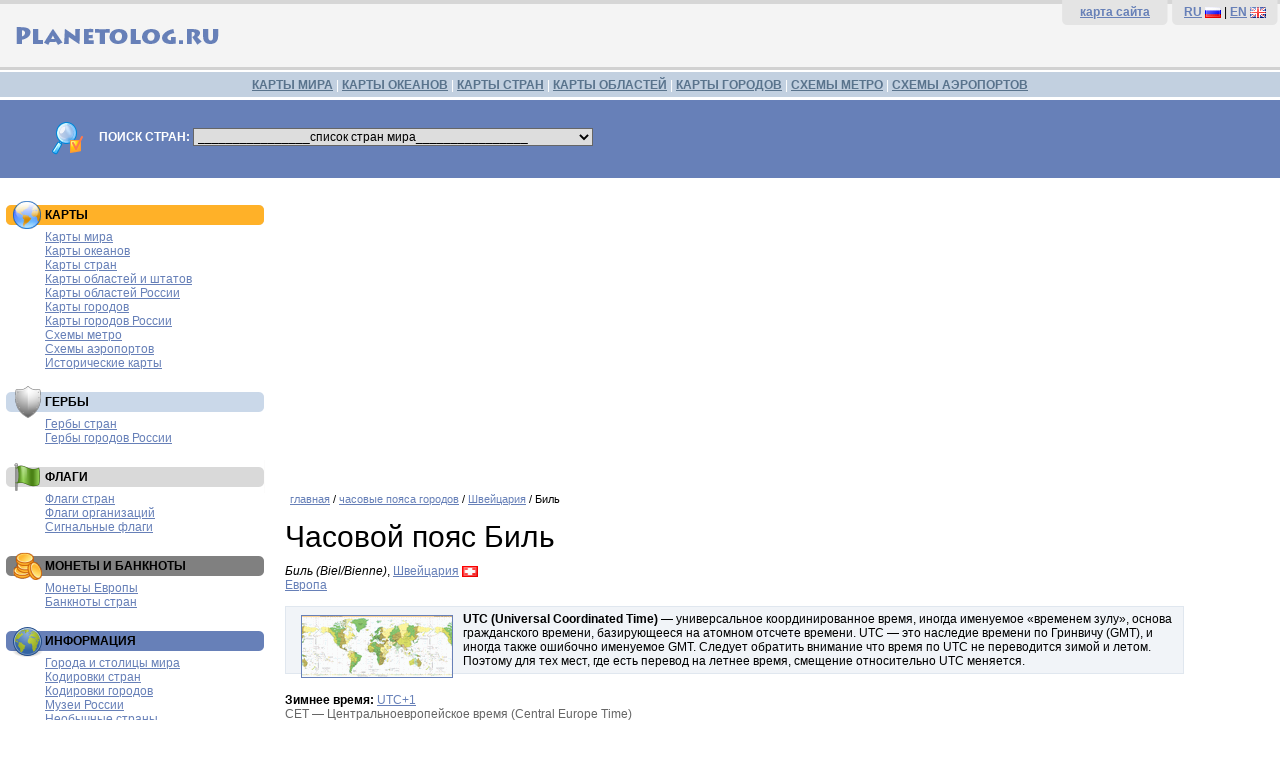

--- FILE ---
content_type: text/html; charset=windows-1251
request_url: http://douala.ru/timezone-city-detail.php?country=CH&city=ZDK
body_size: 22892
content:
<!DOCTYPE HTML PUBLIC '-//W3C//DTD HTML 4.01 Transitional//EN'>
<HTML>
<HEAD>
<TITLE>Часовой пояс Биль — Planetolog.ru</TITLE>
<META content='часовой пояс Биль часовые пояса городов Швейцарии' name=Keywords>
<META content='Часовой пояс Биль. Часовые пояса городов Швейцарии.' name=Description><META http-equiv='Content-Type' content='text/html; charset=windows-1251'>
<LINK rel='SHORTCUT ICON' href='http://planetolog.ru/favicon.ico'>
<LINK href='style.css' type=text/css rel=stylesheet>
</HEAD>

<BODY>
<table width='100%' border='0' cellspacing='0' cellpadding='0'>
  <tr>
    <td height='70' bgcolor='f4f4f4' class='TopBack'>
<table width='100%' border='0' cellspacing='0' cellpadding='0'>
  <tr>
    <td width='50%'>
    <a href='http://planetolog.ru'>
    <img src='pic/planetolog-logotype-ru.gif' border=0 width='250' height='50' vspace=10 alt='Planetolog.ru' title='Planetolog.ru'></a>
    </td>
    <td width='50%' align=right>
<table width='220' border='0' cellspacing='0' cellpadding='0'>
  <tr>
    <td class=TopRightMenu bgcolor='#e4e4e4'>
    	<b><a href='sitemap.php'>карта сайта</a></b>
    </td>
    <td class=TopRightMenu bgcolor='#e4e4e4'>
    	<b><a href='http://planetolog.ru/'>RU</a></b> <a href='http://planetolog.ru/'><img src='pic/16x11/RU.gif' border=0 width='16' height='11' align=absmiddle></a> | 
    	<b><a href='http://planetolog.com/'>EN</a></b> <a href='http://planetolog.com/'><img src='pic/16x11/UK.gif' border=0 width='16' height='11' align=absmiddle></a></td>
    </td>
  </tr>
</table>
</td>
</tr>
</table>
  </tr>
  <tr>
    <td height='30' bgcolor='#C2D0E0' class='TopMenuBack'>
    	<a href='map-world-list.php' class=linkTopMenu>КАРТЫ МИРА</a> | 
    	<a href='map-ocean-list.php' class=linkTopMenu>КАРТЫ ОКЕАНОВ</a> | 
    	<a href='map-country-list.php' class=linkTopMenu>КАРТЫ СТРАН</a> | 
    	<a href='map-oblast-list.php' class=linkTopMenu>КАРТЫ ОБЛАСТЕЙ</a> | 
    	<a href='map-city-list.php' class=linkTopMenu>КАРТЫ ГОРОДОВ</a> | 
    	<a href='map-metro-list.php' class=linkTopMenu>СХЕМЫ МЕТРО</a> | 
    	<a href='map-airport-list.php' class=linkTopMenu>СХЕМЫ АЭРОПОРТОВ</a>
    	</td>
  </tr>
  <tr>
    <td bgcolor='#6780B8' class=SearchForm>

<form name='SearchForm'>
<img src='pic/search-logo.gif' border=0 width='36' height='36' align=absmiddle hspace=10 vspace=0>
<b>ПОИСК СТРАН:</b>
<select onChange='document.location=SearchForm.country.value' name='country' id=CountrySearch>
<option selected>________________список стран мира________________</option>
<option value='country.php?country=AU'>Австралия</option>
<option value='country.php?country=AT'>Австрия</option>
<option value='country.php?country=AZ'>Азербайджан</option>
<option value='country.php?country=AL'>Албания</option>
<option value='country.php?country=DZ'>Алжир</option>
<option value='country.php?country=AS'>Американское Самоа</option>
<option value='country.php?country=AO'>Ангола</option>
<option value='country.php?country=AD'>Андорра</option>
<option value='country.php?country=AG'>Антигуа и Барбуда</option>
<option value='country.php?country=AN'>Антильские острова</option>
<option value='country.php?country=AR'>Аргентина</option>
<option value='country.php?country=AM'>Армения</option>
<option value='country.php?country=AW'>Аруба</option>
<option value='country.php?country=AF'>Афганистан</option>
<option value='country.php?country=BS'>Багамские острова</option>
<option value='country.php?country=BD'>Бангладеш</option>
<option value='country.php?country=BB'>Барбадос</option>
<option value='country.php?country=BH'>Бахрейн</option>
<option value='country.php?country=BZ'>Белиз</option>
<option value='country.php?country=BY'>Белоруссия</option>
<option value='country.php?country=BE'>Бельгия</option>
<option value='country.php?country=BJ'>Бенин</option>
<option value='country.php?country=BM'>Бермуды</option>
<option value='country.php?country=BG'>Болгария</option>
<option value='country.php?country=BO'>Боливия</option>
<option value='country.php?country=BA'>Босния и Герцеговина</option>
<option value='country.php?country=BW'>Ботсвана</option>
<option value='country.php?country=BR'>Бразилия</option>
<option value='country.php?country=VG'>Британские Виргинские острова</option>
<option value='country.php?country=BN'>Бруней</option>
<option value='country.php?country=BF'>Буркина Фасо</option>
<option value='country.php?country=BI'>Бурунди</option>
<option value='country.php?country=BT'>Бутан</option>
<option value='country.php?country=VU'>Вануату</option>
<option value='country.php?country=GB'>Великобритания</option>
<option value='country.php?country=HU'>Венгрия</option>
<option value='country.php?country=VE'>Венесуэла</option>
<option value='country.php?country=VN'>Вьетнам</option>
<option value='country.php?country=GA'>Габон</option>
<option value='country.php?country=HT'>Гаити</option>
<option value='country.php?country=GY'>Гайана</option>
<option value='country.php?country=GM'>Гамбия</option>
<option value='country.php?country=GH'>Гана</option>
<option value='country.php?country=GT'>Гватемала</option>
<option value='country.php?country=GN'>Гвинея</option>
<option value='country.php?country=GW'>Гвинея-Бисау</option>
<option value='country.php?country=DE'>Германия</option>
<option value='country.php?country=GI'>Гибралтар</option>
<option value='country.php?country=NL'>Голландия</option>
<option value='country.php?country=HN'>Гондурас</option>
<option value='country.php?country=HK'>Гонконг</option>
<option value='country.php?country=GD'>Гренада</option>
<option value='country.php?country=GL'>Гренландия</option>
<option value='country.php?country=GR'>Греция</option>
<option value='country.php?country=GE'>Грузия</option>
<option value='country.php?country=DK'>Дания</option>
<option value='country.php?country=CD'>Демократическая Республика Конго</option>
<option value='country.php?country=DJ'>Джибути</option>
<option value='country.php?country=DM'>Доминика</option>
<option value='country.php?country=DO'>Доминиканская республика</option>
<option value='country.php?country=EG'>Египет</option>
<option value='country.php?country=ZM'>Замбия</option>
<option value='country.php?country=ZW'>Зимбабве</option>
<option value='country.php?country=IL'>Израиль</option>
<option value='country.php?country=IN'>Индия</option>
<option value='country.php?country=ID'>Индонезия</option>
<option value='country.php?country=JO'>Иордания</option>
<option value='country.php?country=IQ'>Ирак</option>
<option value='country.php?country=IR'>Иран</option>
<option value='country.php?country=IE'>Ирландия</option>
<option value='country.php?country=IS'>Исландия</option>
<option value='country.php?country=ES'>Испания</option>
<option value='country.php?country=IT'>Италия</option>
<option value='country.php?country=YE'>Йемен</option>
<option value='country.php?country=CV'>Кабо-Верде</option>
<option value='country.php?country=KZ'>Казахстан</option>
<option value='country.php?country=KH'>Камбоджа</option>
<option value='country.php?country=CM'>Камерун</option>
<option value='country.php?country=CA'>Канада</option>
<option value='country.php?country=QA'>Катар</option>
<option value='country.php?country=KE'>Кения</option>
<option value='country.php?country=CY'>Кипр</option>
<option value='country.php?country=KG'>Киргизия</option>
<option value='country.php?country=KI'>Кирибати</option>
<option value='country.php?country=CN'>Китай</option>
<option value='country.php?country=KP'>КНДР</option>
<option value='country.php?country=CO'>Колумбия</option>
<option value='country.php?country=KM'>Коморские острова</option>
<option value='country.php?country=CR'>Коста-Рика</option>
<option value='country.php?country=CI'>Кот-д'Ивуар</option>
<option value='country.php?country=CU'>Куба</option>
<option value='country.php?country=KW'>Кувейт</option>
<option value='country.php?country=LA'>Лаос</option>
<option value='country.php?country=LV'>Латвия</option>
<option value='country.php?country=LS'>Лесото</option>
<option value='country.php?country=LR'>Либерия</option>
<option value='country.php?country=LB'>Ливан</option>
<option value='country.php?country=LY'>Ливия</option>
<option value='country.php?country=LT'>Литва</option>
<option value='country.php?country=LI'>Лихтенштейн</option>
<option value='country.php?country=LU'>Люксембург</option>
<option value='country.php?country=MU'>Маврикий</option>
<option value='country.php?country=MR'>Мавритания</option>
<option value='country.php?country=MG'>Мадагаскар</option>
<option value='country.php?country=MK'>Македония</option>
<option value='country.php?country=MW'>Малави</option>
<option value='country.php?country=MY'>Малайзия</option>
<option value='country.php?country=ML'>Мали</option>
<option value='country.php?country=MV'>Мальдивы</option>
<option value='country.php?country=MT'>Мальта</option>
<option value='country.php?country=MA'>Марокко</option>
<option value='country.php?country=MH'>Маршалловы острова</option>
<option value='country.php?country=MX'>Мексика</option>
<option value='country.php?country=FM'>Микронезия</option>
<option value='country.php?country=MZ'>Мозамбик</option>
<option value='country.php?country=MD'>Молдавия</option>
<option value='country.php?country=MC'>Монако</option>
<option value='country.php?country=MN'>Монголия</option>
<option value='country.php?country=MM'>Мьянма</option>
<option value='country.php?country=NA'>Намибия</option>
<option value='country.php?country=NP'>Непал</option>
<option value='country.php?country=NE'>Нигер</option>
<option value='country.php?country=NG'>Нигерия</option>
<option value='country.php?country=NI'>Никарагуа</option>
<option value='country.php?country=NZ'>Новая Зеландия</option>
<option value='country.php?country=NO'>Норвегия</option>
<option value='country.php?country=AE'>ОАЭ</option>
<option value='country.php?country=OM'>Оман</option>
<option value='country.php?country=PK'>Пакистан</option>
<option value='country.php?country=PA'>Панама</option>
<option value='country.php?country=PG'>Папуа-Новая Гвинея</option>
<option value='country.php?country=PY'>Парагвай</option>
<option value='country.php?country=PE'>Перу</option>
<option value='country.php?country=PF'>Полинезия</option>
<option value='country.php?country=PL'>Польша</option>
<option value='country.php?country=PT'>Португалия</option>
<option value='country.php?country=PR'>Пуэрто-Рико</option>
<option value='country.php?country=CG'>Республика Конго</option>
<option value='country.php?country=KR'>Республика Корея</option>
<option value='country.php?country=RU'>Россия</option>
<option value='country.php?country=RW'>Руанда</option>
<option value='country.php?country=RO'>Румыния</option>
<option value='country.php?country=SV'>Сальвадор</option>
<option value='country.php?country=WS'>Самоа</option>
<option value='country.php?country=SM'>Сан-Марино</option>
<option value='country.php?country=SA'>Саудовская Аравия</option>
<option value='country.php?country=SZ'>Свазиленд</option>
<option value='country.php?country=SC'>Сейшелы</option>
<option value='country.php?country=SN'>Сенегал</option>
<option value='country.php?country=RS'>Сербия</option>
<option value='country.php?country=SG'>Сингапур</option>
<option value='country.php?country=SY'>Сирия</option>
<option value='country.php?country=SK'>Словакия</option>
<option value='country.php?country=SI'>Словения</option>
<option value='country.php?country=SO'>Сомали</option>
<option value='country.php?country=SD'>Судан</option>
<option value='country.php?country=SR'>Суринам</option>
<option value='country.php?country=US'>США</option>
<option value='country.php?country=SL'>Сьерра-Леоне</option>
<option value='country.php?country=TJ'>Таджикистан</option>
<option value='country.php?country=TH'>Таиланд</option>
<option value='country.php?country=TZ'>Танзания</option>
<option value='country.php?country=TG'>Того</option>
<option value='country.php?country=TO'>Тонга</option>
<option value='country.php?country=TT'>Тринидад и Тобаго</option>
<option value='country.php?country=TN'>Тунис</option>
<option value='country.php?country=TM'>Туркменистан</option>
<option value='country.php?country=TR'>Турция</option>
<option value='country.php?country=UG'>Уганда</option>
<option value='country.php?country=UZ'>Узбекистан</option>
<option value='country.php?country=UA'>Украина</option>
<option value='country.php?country=UY'>Уругвай</option>
<option value='country.php?country=FJ'>Фиджи</option>
<option value='country.php?country=PH'>Филиппины</option>
<option value='country.php?country=FI'>Финляндия</option>
<option value='country.php?country=FR'>Франция</option>
<option value='country.php?country=HR'>Хорватия</option>
<option value='country.php?country=CF'>Центральноафриканская Республика</option>
<option value='country.php?country=TD'>Чад</option>
<option value='country.php?country=ME'>Черногория</option>
<option value='country.php?country=CZ'>Чехия</option>
<option value='country.php?country=CL'>Чили</option>
<option value='country.php?country=CH'>Швейцария</option>
<option value='country.php?country=SE'>Швеция</option>
<option value='country.php?country=LK'>Шри-Ланка</option>
<option value='country.php?country=EC'>Эквадор</option>
<option value='country.php?country=GQ'>Экваториальная Гвинея</option>
<option value='country.php?country=ER'>Эритрея</option>
<option value='country.php?country=EE'>Эстония</option>
<option value='country.php?country=ET'>Эфиопия</option>
<option value='country.php?country=ZA'>ЮАР</option>
<option value='country.php?country=JM'>Ямайка</option>
<option value='country.php?country=JP'>Япония</option>
<option value='country-list.php'>... все страны мира</option>
</select>
</form>

</td>
</tr>
</table>
<table width='100%' border='0' cellspacing='0' cellpadding='0'>
  <tr>
    <td width='270'>

    <table width=270 border=0 cellpadding=0 cellspacing=5>
          <tr>
        <td class='menuBoxAds'>



        </td>
      </tr>
      <tr>
        <td class='menuBoxMaps'><H3>КАРТЫ</H3>
            <a href='map-world-list.php'>Карты мира</a><br>
            <a href='map-ocean-list.php'>Карты океанов</a><br>
            <a href='map-country-list.php'>Карты стран</a><br>
            <a href='map-oblast-list.php'>Карты областей и штатов</a><br>
            <a href='map-rus-oblast-list.php'>Карты областей России</a><br>
            <a href='map-city-list.php'>Карты городов</a><br>
            <a href='map-city.php?country=RU'>Карты городов России</a><br>
            <a href='map-metro-list.php'>Схемы метро</a><br>
            <a href='map-airport-list.php'>Схемы аэропортов</a><br>
            <a href='map-history-list.php'>Исторические карты</a><br>
        </td>
      </tr>
      <tr>
        <td class='menuBoxArms'><H3>ГЕРБЫ</H3>
            <a href='emblem-list.php'>Гербы стран</a><br>
            <a href='emblem-russia-list.php'>Гербы городов России</a><br>
        </td>
      </tr>
      <tr>
        <td class='menuBoxFlags'><H3>ФЛАГИ</H3>
            <a href='flag-country-list.php'>Флаги стран</a><br>
            <a href='flag-organizations-list.php'>Флаги организаций</a><br>
            <a href='flag-signals-list.php'>Сигнальные флаги</a><br>
        </td>
      </tr>
      <tr>
        <td class='menuBoxCoins'><H3>МОНЕТЫ И БАНКНОТЫ</H3>
            <a href='coins-euro-list.php'>Монеты Европы</a><br>
            <a href='banknotes-list.php'>Банкноты стран</a><br>
        </td>
      </tr>
      <tr>
        <td class='menuBoxCodes'><H3>ИНФОРМАЦИЯ</H3>
          	<a href='city-world-list.php'>Города и столицы мира</a><br>
            <a href='code-country-list.php'>Кодировки стран</a><br>
            <a href='code-city-list.php'>Кодировки городов</a><br>
          	<a href='museum-list.php'>Музеи России</a><br>
          	<a href='unusualcountry-list.php'>Необычные страны</a><br>
          	<a href='embassy-country-list.php'>Посольства</a><br>
            <a href='phonecode-country-list.php'>Телефонные коды стран</a><br>
            <a href='phonecode-city-list.php'>Телефонные коды городов</a><br>
            <a href='timezone-country-list.php'>Часовые пояса стран</a><br>
            <a href='timezone-city-list.php'>Часовые пояса городов</a><br>
            <a href='holiday-list.php'>Национальные праздники</a><br>
            <a href='plug-country-list.php'>Розетки и вилки стран</a><br>
            <a href='http://abcpoll.ru?id=planetolog'>Платные опросы</a><br>
        </td>
      </tr>
          <tr>
        <td>



        </td>
      </tr>
    </table>

    </td>
    <td>


<div class='textplane' align='center'>
<script async src='//pagead2.googlesyndication.com/pagead/js/adsbygoogle.js'></script>
<!-- Planetolog.ru Адаптивный -->
<ins class='adsbygoogle'
     style='display:block'
     data-ad-client='ca-pub-0121125251225663'
     data-ad-slot='2375054281'
     data-ad-format='auto'></ins>
<script>
(adsbygoogle = window.adsbygoogle || []).push({});
</script>
</div><div class='textplane'>
      <div class='path'><a href='/'>главная</a> / 
      <a href='timezone-city-list.php'>часовые пояса городов</a> / 
        <a href='timezone-city.php?country=CH'>Швейцария</a> / 
        Биль</div>

      <H1>Часовой пояс Биль</H1>

<i>Биль (Biel/Bienne)</i>, <a href='country.php?country=CH'>Швейцария</a> <img src='pic/16x11/CH.gif' width='16' height='11' align=absmiddle><br>
<a href='timezone-city-region.php?region=Europe'>Европа</a>
<br><br>
<div class=helpbox>
<a href='map-world-zoom.php?id=WAT&scheme=1'><img src='maps/world/small/timezones.gif' border='1' hspace='10' vspace='3' align='left' alt='Карта часовых поясов мира' title='Карта часовых поясов мира'></a><b>UTC (Universal Coordinated Time)</b> — универсальное координированное время, иногда именуемое «временем зулу», основа гражданского времени, базирующееся на атомном отсчете времени.
UTC — это наследие времени по Гринвичу (GMT), и иногда также ошибочно именуемое GMT.
Следует обратить внимание что время по UTC не переводится зимой и летом. Поэтому для тех мест, где есть перевод на летнее время, смещение относительно UTC меняется.
</div>
<br>

<b>Зимнее время:</b> <a href='timezone-country-utc.php?UTCcode=18'>UTC+1</a><br><font color='#666666'>CET — Центральноевропейское время (Central Europe Time)</font><br><br><b>Летнее время:</b> <a href='timezone-country-utc.php?UTCcode=19'>UTC+2</a><br><font color='#666666'>Переход на летнее время — последнее воскресенье марта в 1 ночи, обратно — последнее воскресенье октября в 1 ночи.</font>

<br><br>
<div class='AncillaryBox'>
<a href='timezone-country.php?country=CH'>Часовые пояса Швейцарии</a>
</div>

</div>

<div class='textplane'>

<table>
	<tr>
		<td class=AdsContext>
			<div class=DivAdsContext>
			<img src='pic/ads/29.jpg' border=0 hspace=8 align=left class=AdsContextImageBorder>
			<b><a href='https://t.me/int360' target='_blank' class=linkAds>Национальные парки, заповедник и заказники России</a></b><br>
			Все самые лучшие природные достопримечательности и интересные места России. Подробное описание всех природных объектов в России.<br>
			<font class='SourceData'>t.me/int360</font>
			</div>
		</td>
	</tr>
</table>

<table>
	<tr>
		<td class=AdsContext>
			<div class=DivAdsContext>
			<img src='pic/ads/35.jpg' border=0 hspace=8 align=left class=AdsContextImageBorder>
			<b><a href='https://t.me/int360' target='_blank' class=linkAds>Самые интересные города России</a></b><br>
			Куда поехать в отпуск, на выходные или заехать на пару часов? Достопримечательности городов России в одном канале.<br>
			<font class='SourceData'>t.me/int360</font>
			</div>
		</td>
	</tr>
</table>

</div>


<table width='95%' border='0' cellspacing='0' cellpadding='0'>
<tr>
<td>
<div class='bottom-ads-textplane'>
<!-- Яндекс.Директ -->
<script type="text/javascript">
//<![CDATA[
yandex_partner_id = 16928;
yandex_site_bg_color = 'FFFFFF';
yandex_site_charset = 'windows-1251';
yandex_ad_format = 'direct';
yandex_font_size = 0.9;
yandex_direct_type = 'flat';
yandex_direct_limit = 4;
yandex_direct_title_color = 'CF0101';
yandex_direct_url_color = '006600';
yandex_direct_all_color = 'CF0101';
yandex_direct_text_color = '000000';
yandex_direct_hover_color = 'CF0101';
yandex_direct_favicon = true;
document.write('<sc'+'ript type="text/javascript" src="http://an.yandex.ru/system/context.js"></sc'+'ript>');
//]]>
</script>
</div>
</td>
</tr>
</table>
</td>
  </tr>
</table>

<table width='100%' border='0' cellspacing='0' cellpadding='0'>
  <tr>
    <td class=BottomMenu>
    	<a href='map-world-list.php' class=linkBottomMenu>карты мира</a> | 
    	<a href='map-ocean-list.php' class=linkBottomMenu>карты океанов</a> | 
    	<a href='map-country-list.php' class=linkBottomMenu>карты стран</a> | 
    	<a href='map-oblast-list.php' class=linkBottomMenu>карты областей, штатов и провинций</a> | 
    	<a href='map-city-list.php' class=linkBottomMenu>карты городов</a> | 
    	<a href='map-metro-list.php' class=linkBottomMenu>схемы метро</a> | 
    	<a href='map-airport-list.php' class=linkBottomMenu>схемы аэропортов</a><br><br>
        	© 2007—2017 <a href='http://planetolog.ru' class=linkBottomMenu>Planetolog.ru</a>
    	</td>
  </tr>
</table>
<table width='100%' border='0' cellspacing='0' cellpadding='0'>
  <tr>
    <td class=CounterMenu>
<noindex>
<script src="http://www.google-analytics.com/urchin.js" type="text/javascript">
</script>
<script type="text/javascript">
_uacct = "UA-1963280-2";
urchinTracker();
</script>

<!--LiveInternet counter--><script type="text/javascript"><!--
document.write("<a href='http://www.liveinternet.ru/click' "+
"target=_blank><img src='http://counter.yadro.ru/hit?t16.1;r"+
escape(document.referrer)+((typeof(screen)=="undefined")?"":
";s"+screen.width+"*"+screen.height+"*"+(screen.colorDepth?
screen.colorDepth:screen.pixelDepth))+";u"+escape(document.URL)+
";"+Math.random()+
"' alt='' title='LiveInternet: показано число просмотров за 24"+
" часа, посетителей за 24 часа и за сегодня' "+
"border=0 width=88 height=31><\/a>")//--></script><!--/LiveInternet-->
</a>
</noindex>
    	</td>
    <td class=CounterMenu>
<div class=BottomLinks>
<a href='ads.php' class=linkSearchResult>реклама на сайте</a> | 
<a href='mail.php' class=linkSearchResult>обратная связь</a> | 
<a href='catalog.php' class=linkSearchResult>ссылки для путешественников</a> 

<img style='display: none' src='https://collector.cint.com/?a=292&i=2&e=1&c=1'/>


</div>
    </td>
  </tr>
</table>
</BODY>
</HTML>

--- FILE ---
content_type: text/html; charset=utf-8
request_url: https://www.google.com/recaptcha/api2/aframe
body_size: 269
content:
<!DOCTYPE HTML><html><head><meta http-equiv="content-type" content="text/html; charset=UTF-8"></head><body><script nonce="CjHXndwP-_piWRhigtJ4Yg">/** Anti-fraud and anti-abuse applications only. See google.com/recaptcha */ try{var clients={'sodar':'https://pagead2.googlesyndication.com/pagead/sodar?'};window.addEventListener("message",function(a){try{if(a.source===window.parent){var b=JSON.parse(a.data);var c=clients[b['id']];if(c){var d=document.createElement('img');d.src=c+b['params']+'&rc='+(localStorage.getItem("rc::a")?sessionStorage.getItem("rc::b"):"");window.document.body.appendChild(d);sessionStorage.setItem("rc::e",parseInt(sessionStorage.getItem("rc::e")||0)+1);localStorage.setItem("rc::h",'1769312996902');}}}catch(b){}});window.parent.postMessage("_grecaptcha_ready", "*");}catch(b){}</script></body></html>